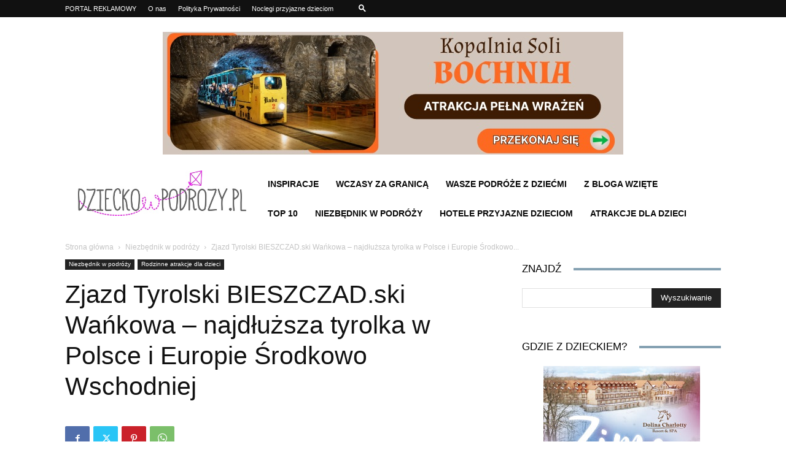

--- FILE ---
content_type: text/html;charset=UTF-8
request_url: https://www.dzieckowpodrozy.pl/wp-admin/admin-ajax.php
body_size: 127
content:
<a href="https://kopalnia-bochnia.pl/aktualnosci/ferie-zimowe-2026-w-kopalni-soli-w-bochni/?utm_source=dzieckowpodrozy.pl&utm_medium=display&utm_campaign=ferie2026" target="_blank" rel="noopener nofollow"><img src="https://www.dzieckowpodrozy.pl/wp-content/uploads/2026/01/Bochnia-atrakcje-dla-dzieci-zima-ferie-2026.jpg" style="max-width: 100%;"></a>

--- FILE ---
content_type: text/html; charset=utf-8
request_url: https://www.google.com/recaptcha/api2/aframe
body_size: 184
content:
<!DOCTYPE HTML><html><head><meta http-equiv="content-type" content="text/html; charset=UTF-8"></head><body><script nonce="j7W7Sy6LtXl1WMvjo_CQWQ">/** Anti-fraud and anti-abuse applications only. See google.com/recaptcha */ try{var clients={'sodar':'https://pagead2.googlesyndication.com/pagead/sodar?'};window.addEventListener("message",function(a){try{if(a.source===window.parent){var b=JSON.parse(a.data);var c=clients[b['id']];if(c){var d=document.createElement('img');d.src=c+b['params']+'&rc='+(localStorage.getItem("rc::a")?sessionStorage.getItem("rc::b"):"");window.document.body.appendChild(d);sessionStorage.setItem("rc::e",parseInt(sessionStorage.getItem("rc::e")||0)+1);localStorage.setItem("rc::h",'1768849858599');}}}catch(b){}});window.parent.postMessage("_grecaptcha_ready", "*");}catch(b){}</script></body></html>